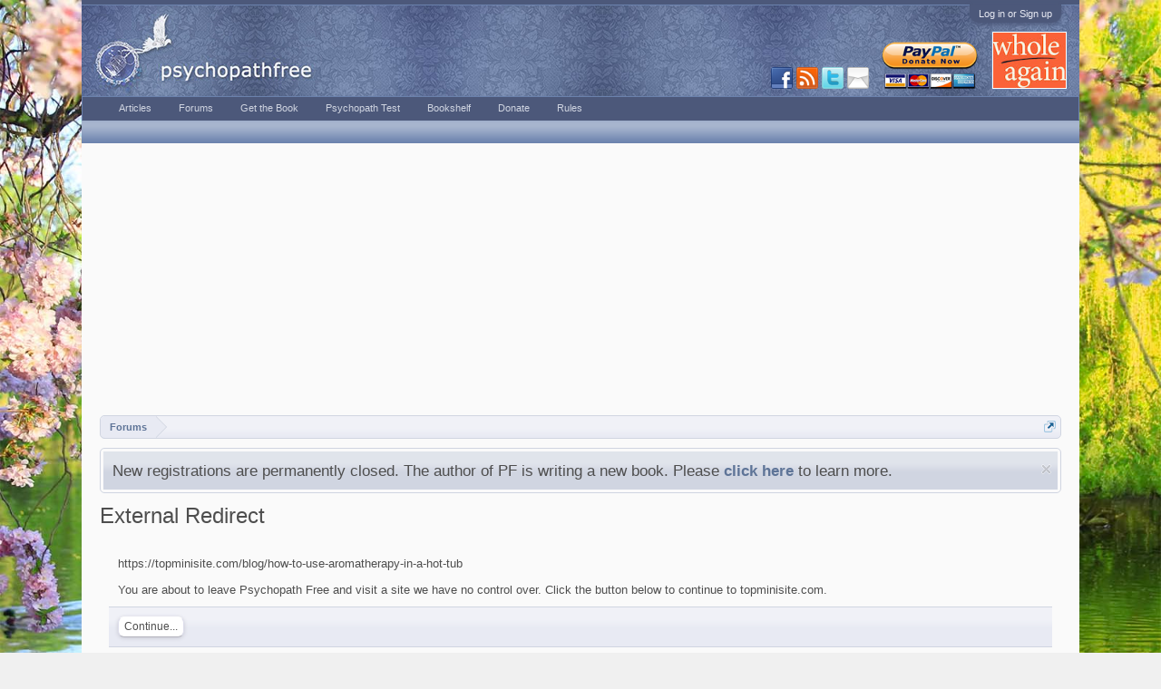

--- FILE ---
content_type: text/html; charset=UTF-8
request_url: https://psychopathfree.com/proxy.php?link=https://topminisite.com/blog/how-to-use-aromatherapy-in-a-hot-tub
body_size: 5863
content:
<!DOCTYPE html>
<html id="XenForo" lang="en-US" dir="LTR" class="Public NoJs LoggedOut NoSidebar RunDeferred Responsive" xmlns:fb="http://www.facebook.com/2008/fbml">
<head>

	<meta charset="utf-8" />
	<meta http-equiv="X-UA-Compatible" content="IE=Edge,chrome=1" />
	
		<meta name="viewport" content="width=device-width, initial-scale=1" />
	
	
		<base href="https://psychopathfree.com/" />
		<script>
			var _b = document.getElementsByTagName('base')[0], _bH = "https://psychopathfree.com/";
			if (_b && _b.href != _bH) _b.href = _bH;
		</script>
	

	<title>External Redirect | Narcissist, Sociopath, and Psychopath Abuse Recovery</title>
	
	<noscript><style>.JsOnly, .jsOnly { display: none !important; }</style></noscript>
	<link rel="stylesheet" href="css.php?css=xenforo,form,public&amp;style=2&amp;dir=LTR&amp;d=1649963906" />
	<link rel="stylesheet" href="css.php?css=login_bar,notices,panel_scroller&amp;style=2&amp;dir=LTR&amp;d=1649963906" />
	
	

	<script>

	(function(i,s,o,g,r,a,m){i['GoogleAnalyticsObject']=r;i[r]=i[r]||function(){
	(i[r].q=i[r].q||[]).push(arguments)},i[r].l=1*new Date();a=s.createElement(o),
	m=s.getElementsByTagName(o)[0];a.async=1;a.src=g;m.parentNode.insertBefore(a,m)
	})(window,document,'script','//www.google-analytics.com/analytics.js','ga');
	
	ga('create', 'UA-38684442-1', 'auto');
	ga('send', 'pageview');

</script>
		<script src="//ajax.googleapis.com/ajax/libs/jquery/1.11.0/jquery.min.js"></script>	
	
		<script>if (!window.jQuery) { document.write('<scr'+'ipt type="text/javascript" src="js/jquery/jquery-1.11.0.min.js"><\/scr'+'ipt>'); }</script>
		
	<script src="js/xenforo/xenforo.js?_v=fdef083d"></script>




	
	<link rel="apple-touch-icon" href="https://psychopathfree.com/images/content/pf_facebook_icon.png" />
	<link rel="alternate" type="application/rss+xml" title="RSS feed for Psychopath Free" href="forums/-/index.rss" />
	
	









</head>

<body>



	

<div id="loginBar">
	<div class="pageWidth">
		<div class="pageContent">	
			<h3 id="loginBarHandle">
				<label for="LoginControl"><a href="login/" class="concealed noOutline">Log in or Sign up</a></label>
			</h3>
			
			<span class="helper"></span>

			
		</div>
	</div>
</div>


<div id="headerMover">
	<div id="headerProxy"></div>

<div id="content" class="">
	<div class="pageWidth">
		<div class="pageContent">
			<!-- main content area -->
			
			
			
			
						
						




<div id="header_ad">
<center>
<script async src="//pagead2.googlesyndication.com/pagead/js/adsbygoogle.js"></script>
<!-- Responsive -->
<ins class="adsbygoogle"
     style="display:block"
     data-ad-client="ca-pub-2523835591232987"
     data-ad-slot="2913314168"
     data-ad-format="auto"></ins>
<script>
(adsbygoogle = window.adsbygoogle || []).push({});
</script>
</center>
</div>









						
						
						<div class="breadBoxTop ">
							
							

<nav>
	

	<fieldset class="breadcrumb">
		<a href="misc/quick-navigation-menu" class="OverlayTrigger jumpMenuTrigger" data-cacheOverlay="true" title="Open quick navigation"><!--Jump to...--></a>
			
		<div class="boardTitle"><strong>Psychopath Free</strong></div>
		
		<span class="crumbs">
			
				<span class="crust homeCrumb" itemscope="itemscope" itemtype="http://data-vocabulary.org/Breadcrumb">
					<a href="https://psychopathfree.com/" class="crumb" rel="up" itemprop="url"><span itemprop="title">Forums</span></a>
					<span class="arrow"><span></span></span>
				</span>
			
			
			
			
			
		</span>
	</fieldset>
</nav>
						</div>
						
						
						
					
						<!--[if lt IE 8]>
							<p class="importantMessage">You are using an out of date browser. It  may not display this or other websites correctly.<br />You should upgrade or use an <a href="https://www.google.com/chrome/browser/" target="_blank">alternative browser</a>.</p>
						<![endif]-->

						
						





<div class="PanelScroller Notices" data-vertical="0" data-speed="400" data-interval="4000">
	<div class="scrollContainer">
		<div class="PanelContainer">
			<ol class="Panels">
				
					<li class="panel Notice DismissParent notice_5 " data-notice="5">
	
	<div class="baseHtml noticeContent">New registrations are permanently closed. The author of PF is writing a new book. Please <a href="https://www.psychopathfree.com/articles/whole-again-a-new-book-by-jackson-mackenzie.312/"><b>click here</b></a> to learn more.</div>
	
	
		<a href="account/dismiss-notice?notice_id=5"
			title="Dismiss Notice" class="DismissCtrl Tooltip" data-offsetx="7" data-tipclass="flipped">Dismiss Notice</a>
</li>
				
			</ol>
		</div>
	</div>
	
	
</div>



						
						
						
						
												
							<!-- h1 title, description -->
							<div class="titleBar">
								
								<h1>External Redirect</h1>
								
								
							</div>
						
						
						
						
										
						<!-- main template -->
						

<div class="sectionMain">
	<div class="primaryContent">
		<p style="margin-bottom: 1em">https://topminisite.com/blog/how-to-use-aromatherapy-in-a-hot-tub</p>
		
		<p>You are about to leave Psychopath Free and visit a site we have no control over. Click the button below to continue to topminisite.com.</p>
	</div>
	<div class="secondaryContent">
		<a href="https://topminisite.com/blog/how-to-use-aromatherapy-in-a-hot-tub" class="button primary">Continue...</a>
	</div>
</div>
						
						
						
						
							<!-- login form, to be moved to the upper drop-down -->
							







<form action="login/login" method="post" class="xenForm " id="login" style="display:none">

	

	<div class="ctrlWrapper">
		<dl class="ctrlUnit">
			<dt><label for="LoginControl">Your name or email address:</label></dt>
			<dd><input type="text" name="login" id="LoginControl" class="textCtrl" tabindex="101" /></dd>
		</dl>
	
	
		<dl class="ctrlUnit">
			<dt>
				<label for="ctrl_password">Do you already have an account?</label>
			</dt>
			<dd>
				<ul>
					<li><label for="ctrl_not_registered"><input type="radio" name="register" value="1" id="ctrl_not_registered" tabindex="105" />
						No, create an account now.</label></li>
					<li><label for="ctrl_registered"><input type="radio" name="register" value="0" id="ctrl_registered" tabindex="105" checked="checked" class="Disabler" />
						Yes, my password is:</label></li>
					<li id="ctrl_registered_Disabler">
						<input type="password" name="password" class="textCtrl" id="ctrl_password" tabindex="102" />
						<div class="lostPassword"><a href="lost-password/" class="OverlayTrigger OverlayCloser" tabindex="106">Forgot your password?</a></div>
					</li>
				</ul>
			</dd>
		</dl>
	
		
		<dl class="ctrlUnit submitUnit">
			<dt></dt>
			<dd>
				<input type="submit" class="button primary" value="Log in" tabindex="104" data-loginPhrase="Log in" data-signupPhrase="Sign up" />
				<label for="ctrl_remember" class="rememberPassword"><input type="checkbox" name="remember" checked="checked" value="1" id="ctrl_remember" tabindex="103" /> Stay logged in</label>
			</dd>
		</dl>
	</div>

	<input type="hidden" name="cookie_check" value="1" />
	<input type="hidden" name="redirect" value="/proxy.php?link=https://topminisite.com/blog/how-to-use-aromatherapy-in-a-hot-tub" />
	<input type="hidden" name="_xfToken" value="" />

</form>
						
						
					
			
						
			<div class="breadBoxBottom">

<nav>
	

	<fieldset class="breadcrumb">
		<a href="misc/quick-navigation-menu" class="OverlayTrigger jumpMenuTrigger" data-cacheOverlay="true" title="Open quick navigation"><!--Jump to...--></a>
			
		<div class="boardTitle"><strong>Psychopath Free</strong></div>
		
		<span class="crumbs">
			
				<span class="crust homeCrumb">
					<a href="https://psychopathfree.com/" class="crumb"><span>Forums</span></a>
					<span class="arrow"><span></span></span>
				</span>
			
			
			
			
			
		</span>
	</fieldset>
</nav></div>
			
						
			
						
		</div>
	</div>
</div>

<header>
	


<div id="header">

	<div id="logoBlock">
	<div class="pageWidth">
		<div class="pageContent">
			
			
			<div id="logo"><a href="https://psychopathfree.com/">
				<span></span>
				<img src="images/header/pf_logo.jpg" alt="Psychopath Free" />
					</a><div id="book-link" style="position:absolute; bottom:44px; right:12px;" ><a name="top" href="http://wholeagainrelease.psychopathfree.com" target="blank"><img width=80 height=61 src="images/content/whole_again_header.jpg" alt="Get the Book" style="border:1px solid #ffffff; outline:1px solid #6b82ad; margin-right:2px; "  /></a></div>
					
					<div id="donate-link" style="position:absolute; bottom:43px; right:110px;" ><a href="donate/"><img src="images/header/paypal.png" width=110 height=63></img></a></div>
					
<div id="social-links" style="position:absolute; bottom:25px; right:232px;" >
<a href="https://facebook.com/PsychopathFree" target="_blank"><img height=24 width=24 src="images/header/facebook.png"></img></a>
<a href="external.php" target="_blank"><img  height=24 width=24 src="images/header/rss.png"></img></a>
<a href="https://twitter.com/PsychopathFree" target="_blank"><img  height=24 width=24 src="images/header/twitter.png" target="_blank"></img></a>
<a href="misc/contact" target="_blank"><img  height=24 width=24 src="images/header/email.png"></img></a></div>
			
			<span class="helper"></span>
		</div>
	</div>
</div>
	
	

<div id="navigation" class="pageWidth ">
	<div class="pageContent">
		<nav>

<div class="navTabs">
	<ul class="publicTabs">
	
		<!-- home -->
		
		
		
		<!-- extra tabs: home -->
		
		

		<!-- extra tabs: middle -->
		
		
			
				<li class="navTab resources Popup PopupControl PopupClosed">
			
				<a href="https://psychopathfree.com/articles/" class="navLink">Articles</a>
				<a href="https://psychopathfree.com/articles/" class="SplitCtrl" rel="Menu"></a>
				
				<div class="Menu JsOnly tabMenu resourcesTabLinks">
					<div class="primaryContent menuHeader">
						<h3>Articles</h3>
						<div class="muted">Quick Links</div>
					</div>
					<ul class="secondaryContent blockLinksList">
<li><a href="articles/30-red-flags-of-manipulative-people.212/">30 Red Flags</a></li>
<li><a href="test/">Psychopath Test</a></li>
<li><a href="http://book.psychopathfree.com">PF Book</a></li>
</ul>
				</div>
			</li>
			
		
		
		
		
		<!-- forums -->
		
			<li class="navTab forums Popup PopupControl PopupClosed">
			
				<a href="https://psychopathfree.com/" class="navLink">Forums</a>
				<a href="https://psychopathfree.com/" class="SplitCtrl" rel="Menu"></a>
				
				<div class="Menu JsOnly tabMenu forumsTabLinks">
					<div class="primaryContent menuHeader">
						<h3>Forums</h3>
						<div class="muted">Quick Links</div>
					</div>
					<ul class="secondaryContent blockLinksList">
					

						
						
						
						
						
						
						
						<li><a href="unanswered/threads">Unanswered Threads</a></li>
						
<li><a href="find-new/posts?recent=1" rel="nofollow">Recent Posts</a></li>

						
					
					</ul>
				</div>
			</li>
		
		
		
		<!-- book -->
		<li class="navTab PopupClosed"><a href="http://book.psychopathfree.com" class="navLink" target="_blank">Get the Book</a></li>			
		
		
		<!-- members -->
		
			
	
		
		
		<!-- extra tabs: end -->
		
		
			
				<li class="navTab test PopupClosed">
					<a href="test/" class="navLink">Psychopath Test</a>
					
				</li>
			
		
			
				<li class="navTab bookshelf PopupClosed">
					<a href="bookshelf/" class="navLink">Bookshelf</a>
					
				</li>
			
		
			
				<li class="navTab donation PopupClosed">
					<a href="donate/" class="navLink">Donate</a>
					
				</li>
			
		
		

		<li class="navTab PopupClosed"><a href="help/terms" class="navLink">Rules</a></li>
		
		<!-- responsive popup -->
		<li class="navTab navigationHiddenTabs Popup PopupControl PopupClosed" style="display:none">	
						
			<a rel="Menu" class="navLink NoPopupGadget"><span class="menuIcon">Menu</span></a>
			
			<div class="Menu JsOnly blockLinksList primaryContent" id="NavigationHiddenMenu"></div>
		</li>
			
		
		<!-- no selection -->
		
			<li class="navTab selected"><div class="tabLinks"></div></li>
		
		

		
	</ul>
	
	
</div>

<span class="helper"></span>
			
		</nav>	
	</div>
</div>
	
</div>

	
	
</header>

</div>

<footer>
	


<div class="footer">
	<div class="pageWidth">
		<div class="pageContent">
			
			
			<ul class="footerLinks">
			
				
					<li><a href="misc/contact" class="OverlayTrigger" data-overlayOptions="{&quot;fixed&quot;:false}">Contact Us</a></li>
				
				<li><a href="forums/help-desk.35/">Help</a></li>
				<li><a href="https://psychopathfree.com/" class="homeLink">Home</a></li>
				<li><a href="/proxy.php?link=https://topminisite.com/blog/how-to-use-aromatherapy-in-a-hot-tub#navigation" class="topLink">Top</a></li>
				<li><a href="forums/-/index.rss" rel="alternate" class="globalFeed" target="_blank"
					title="RSS feed for Psychopath Free">RSS</a></li>
			
			</ul>
			
			<span class="helper"></span>
		</div>
	</div>
</div>

<div class="footerLegal">
	<div class="pageWidth">
		<div class="pageContent">
			<ul id="legal">
			
				<li><a href="help/terms">Terms and Rules</a></li>
				
			
			</ul>
			
			<div id="copyright"><a href="https://xenforo.com" class="concealed">Forum software by XenForo&trade; <span>&copy;2010-2016 XenForo Ltd.</span></a> 
            <div id="thCopyrightNotice">Some XenForo functionality crafted by <a href="http://xf.themehouse.com/" title="Premium XenForo Add-ons" target="_blank">ThemeHouse</a>.</div></div>
			
		
			
				
					<dl class="pairsInline debugInfo" title="-&gt;">
					
						<dt>Timing:</dt> <dd><a href="/proxy.php?link=https://topminisite.com/blog/how-to-use-aromatherapy-in-a-hot-tub&amp;_debug=1" rel="nofollow">0.0169 seconds</a></dd>
						<dt>Memory:</dt> <dd>2.186 MB</dd>
						<dt>DB Queries:</dt> <dd>2</dd>
					
					</dl>
				
			
			
			<span class="helper"></span>
		</div>
	</div>	
</div>

</footer>

<script>


jQuery.extend(true, XenForo,
{
	visitor: { user_id: 0 },
	serverTimeInfo:
	{
		now: 1769899320,
		today: 1769835600,
		todayDow: 6
	},
	_lightBoxUniversal: "0",
	_enableOverlays: "1",
	_animationSpeedMultiplier: "1",
	_overlayConfig:
	{
		top: "10%",
		speed: 200,
		closeSpeed: 100,
		mask:
		{
			color: "rgb(255, 255, 255)",
			opacity: "0.6",
			loadSpeed: 200,
			closeSpeed: 100
		}
	},
	_ignoredUsers: [],
	_loadedScripts: {"login_bar":true,"notices":true,"panel_scroller":true},
	_cookieConfig: { path: "/", domain: "", prefix: "xf_"},
	_csrfToken: "",
	_csrfRefreshUrl: "login/csrf-token-refresh",
	_jsVersion: "fdef083d",
	_noRtnProtect: false,
	_noSocialLogin: false
});
jQuery.extend(XenForo.phrases,
{
	cancel: "Cancel",

	a_moment_ago:    "A moment ago",
	one_minute_ago:  "1 minute ago",
	x_minutes_ago:   "%minutes% minutes ago",
	today_at_x:      "Today at %time%",
	yesterday_at_x:  "Yesterday at %time%",
	day_x_at_time_y: "%day% at %time%",

	day0: "Sunday",
	day1: "Monday",
	day2: "Tuesday",
	day3: "Wednesday",
	day4: "Thursday",
	day5: "Friday",
	day6: "Saturday",

	_months: "January,February,March,April,May,June,July,August,September,October,November,December",
	_daysShort: "Sun,Mon,Tue,Wed,Thu,Fri,Sat",

	following_error_occurred: "The following error occurred",
	server_did_not_respond_in_time_try_again: "The server did not respond in time. Please try again.",
	logging_in: "Logging in",
	click_image_show_full_size_version: "Click this image to show the full-size version.",
	show_hidden_content_by_x: "Show hidden content by {names}"
});

// Facebook Javascript SDK
XenForo.Facebook.appId = "";
XenForo.Facebook.forceInit = false;



</script>




</body>
</html>

--- FILE ---
content_type: text/html; charset=utf-8
request_url: https://www.google.com/recaptcha/api2/aframe
body_size: 271
content:
<!DOCTYPE HTML><html><head><meta http-equiv="content-type" content="text/html; charset=UTF-8"></head><body><script nonce="zPzXOMjbzNDKH4xUPm5sgQ">/** Anti-fraud and anti-abuse applications only. See google.com/recaptcha */ try{var clients={'sodar':'https://pagead2.googlesyndication.com/pagead/sodar?'};window.addEventListener("message",function(a){try{if(a.source===window.parent){var b=JSON.parse(a.data);var c=clients[b['id']];if(c){var d=document.createElement('img');d.src=c+b['params']+'&rc='+(localStorage.getItem("rc::a")?sessionStorage.getItem("rc::b"):"");window.document.body.appendChild(d);sessionStorage.setItem("rc::e",parseInt(sessionStorage.getItem("rc::e")||0)+1);localStorage.setItem("rc::h",'1769899322658');}}}catch(b){}});window.parent.postMessage("_grecaptcha_ready", "*");}catch(b){}</script></body></html>

--- FILE ---
content_type: text/plain
request_url: https://www.google-analytics.com/j/collect?v=1&_v=j102&a=1364949808&t=pageview&_s=1&dl=https%3A%2F%2Fpsychopathfree.com%2Fproxy.php%3Flink%3Dhttps%3A%2F%2Ftopminisite.com%2Fblog%2Fhow-to-use-aromatherapy-in-a-hot-tub&ul=en-us%40posix&dt=External%20Redirect%20%7C%20Narcissist%2C%20Sociopath%2C%20and%20Psychopath%20Abuse%20Recovery&sr=1280x720&vp=1280x720&_u=IEBAAEABAAAAACAAI~&jid=2117331857&gjid=1717089170&cid=657788412.1769899321&tid=UA-38684442-1&_gid=1853224811.1769899321&_r=1&_slc=1&z=362714990
body_size: -451
content:
2,cG-27D4HMZNS0